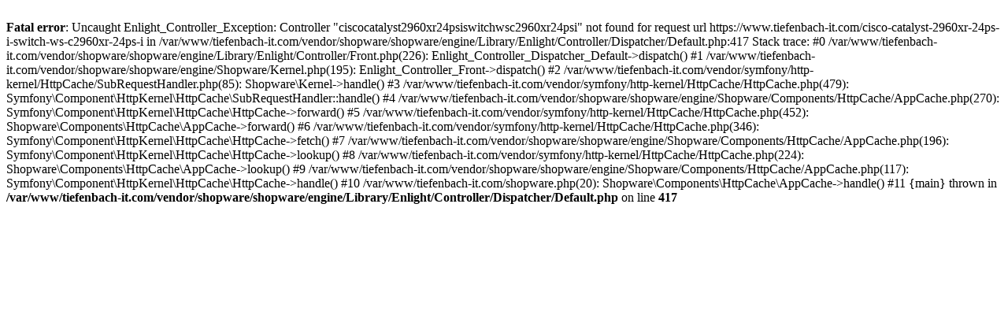

--- FILE ---
content_type: text/html; charset=UTF-8
request_url: https://www.tiefenbach-it.com/cisco-catalyst-2960xr-24ps-i-switch-ws-c2960xr-24ps-i
body_size: 425
content:
<br />
<b>Fatal error</b>:  Uncaught Enlight_Controller_Exception: Controller &quot;ciscocatalyst2960xr24psiswitchwsc2960xr24psi&quot; not found for request url https://www.tiefenbach-it.com/cisco-catalyst-2960xr-24ps-i-switch-ws-c2960xr-24ps-i in /var/www/tiefenbach-it.com/vendor/shopware/shopware/engine/Library/Enlight/Controller/Dispatcher/Default.php:417
Stack trace:
#0 /var/www/tiefenbach-it.com/vendor/shopware/shopware/engine/Library/Enlight/Controller/Front.php(226): Enlight_Controller_Dispatcher_Default-&gt;dispatch()
#1 /var/www/tiefenbach-it.com/vendor/shopware/shopware/engine/Shopware/Kernel.php(195): Enlight_Controller_Front-&gt;dispatch()
#2 /var/www/tiefenbach-it.com/vendor/symfony/http-kernel/HttpCache/SubRequestHandler.php(85): Shopware\Kernel-&gt;handle()
#3 /var/www/tiefenbach-it.com/vendor/symfony/http-kernel/HttpCache/HttpCache.php(479): Symfony\Component\HttpKernel\HttpCache\SubRequestHandler::handle()
#4 /var/www/tiefenbach-it.com/vendor/shopware/shopware/engine/Shopware/Components/HttpCache/AppCache.php(270): Symfony\Component\HttpKernel\HttpCache\HttpCache-&gt;forward()
#5 /var/www/tiefenbach-it.com/vendor/symfony/http-kernel/HttpCache/HttpCache.php(452): Shopware\Components\HttpCache\AppCache-&gt;forward()
#6 /var/www/tiefenbach-it.com/vendor/symfony/http-kernel/HttpCache/HttpCache.php(346): Symfony\Component\HttpKernel\HttpCache\HttpCache-&gt;fetch()
#7 /var/www/tiefenbach-it.com/vendor/shopware/shopware/engine/Shopware/Components/HttpCache/AppCache.php(196): Symfony\Component\HttpKernel\HttpCache\HttpCache-&gt;lookup()
#8 /var/www/tiefenbach-it.com/vendor/symfony/http-kernel/HttpCache/HttpCache.php(224): Shopware\Components\HttpCache\AppCache-&gt;lookup()
#9 /var/www/tiefenbach-it.com/vendor/shopware/shopware/engine/Shopware/Components/HttpCache/AppCache.php(117): Symfony\Component\HttpKernel\HttpCache\HttpCache-&gt;handle()
#10 /var/www/tiefenbach-it.com/shopware.php(20): Shopware\Components\HttpCache\AppCache-&gt;handle()
#11 {main}
  thrown in <b>/var/www/tiefenbach-it.com/vendor/shopware/shopware/engine/Library/Enlight/Controller/Dispatcher/Default.php</b> on line <b>417</b><br />
